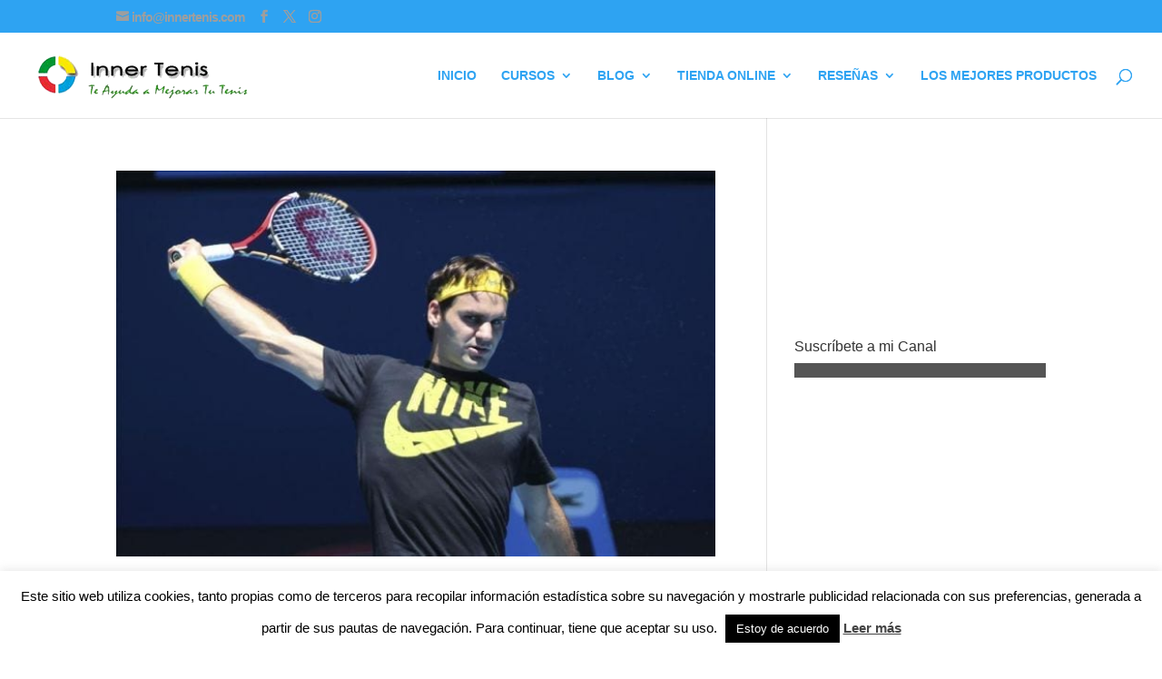

--- FILE ---
content_type: text/html; charset=UTF-8
request_url: https://innertenis.com/tag/entrenamiento-de-tenis-de-roger-federer/
body_size: 12871
content:
<!DOCTYPE html>
<html lang="es">
<head>
	<meta charset="UTF-8" />
<meta http-equiv="X-UA-Compatible" content="IE=edge">
	<link rel="pingback" href="https://innertenis.com/xmlrpc.php" />

	<script type="text/javascript">
		document.documentElement.className = 'js';
	</script>

	<meta name='robots' content='noindex, follow' />

	<!-- This site is optimized with the Yoast SEO plugin v22.2 - https://yoast.com/wordpress/plugins/seo/ -->
	<title>entrenamiento de tenis de Roger Federer archivos - InnerTenis</title>
	<meta property="og:locale" content="es_ES" />
	<meta property="og:type" content="article" />
	<meta property="og:title" content="entrenamiento de tenis de Roger Federer archivos - InnerTenis" />
	<meta property="og:url" content="https://innertenis.com/tag/entrenamiento-de-tenis-de-roger-federer/" />
	<meta property="og:site_name" content="InnerTenis" />
	<script type="application/ld+json" class="yoast-schema-graph">{"@context":"https://schema.org","@graph":[{"@type":"CollectionPage","@id":"https://innertenis.com/tag/entrenamiento-de-tenis-de-roger-federer/","url":"https://innertenis.com/tag/entrenamiento-de-tenis-de-roger-federer/","name":"entrenamiento de tenis de Roger Federer archivos - InnerTenis","isPartOf":{"@id":"https://innertenis.com/#website"},"primaryImageOfPage":{"@id":"https://innertenis.com/tag/entrenamiento-de-tenis-de-roger-federer/#primaryimage"},"image":{"@id":"https://innertenis.com/tag/entrenamiento-de-tenis-de-roger-federer/#primaryimage"},"thumbnailUrl":"https://innertenis.com/wp-content/uploads/2015/09/federer-20.jpg","breadcrumb":{"@id":"https://innertenis.com/tag/entrenamiento-de-tenis-de-roger-federer/#breadcrumb"},"inLanguage":"es"},{"@type":"ImageObject","inLanguage":"es","@id":"https://innertenis.com/tag/entrenamiento-de-tenis-de-roger-federer/#primaryimage","url":"https://innertenis.com/wp-content/uploads/2015/09/federer-20.jpg","contentUrl":"https://innertenis.com/wp-content/uploads/2015/09/federer-20.jpg","width":640,"height":412},{"@type":"BreadcrumbList","@id":"https://innertenis.com/tag/entrenamiento-de-tenis-de-roger-federer/#breadcrumb","itemListElement":[{"@type":"ListItem","position":1,"name":"Portada","item":"https://innertenis.com/"},{"@type":"ListItem","position":2,"name":"entrenamiento de tenis de Roger Federer"}]},{"@type":"WebSite","@id":"https://innertenis.com/#website","url":"https://innertenis.com/","name":"InnerTenis","description":"Clases de Tenis Online para mejorar tus golpes como el saque así como la fortaleza mental, la táctica y el entrenamiento físico, raquetas de tenis, reglas del tenis y como se juega y que es el tenis","potentialAction":[{"@type":"SearchAction","target":{"@type":"EntryPoint","urlTemplate":"https://innertenis.com/?s={search_term_string}"},"query-input":"required name=search_term_string"}],"inLanguage":"es"}]}</script>
	<!-- / Yoast SEO plugin. -->


<link rel="alternate" type="application/rss+xml" title="InnerTenis &raquo; Feed" href="https://innertenis.com/feed/" />
<link rel="alternate" type="application/rss+xml" title="InnerTenis &raquo; Feed de los comentarios" href="https://innertenis.com/comments/feed/" />
<link rel="alternate" type="application/rss+xml" title="InnerTenis &raquo; Etiqueta entrenamiento de tenis de Roger Federer del feed" href="https://innertenis.com/tag/entrenamiento-de-tenis-de-roger-federer/feed/" />
<meta content="Divi v.4.24.2" name="generator"/>
<link rel='stylesheet' id='wp-block-library-css' href='https://innertenis.com/wp-includes/css/dist/block-library/style.min.css?ver=6.5.7' type='text/css' media='all' />
<style id='wp-block-library-theme-inline-css' type='text/css'>
.wp-block-audio figcaption{color:#555;font-size:13px;text-align:center}.is-dark-theme .wp-block-audio figcaption{color:#ffffffa6}.wp-block-audio{margin:0 0 1em}.wp-block-code{border:1px solid #ccc;border-radius:4px;font-family:Menlo,Consolas,monaco,monospace;padding:.8em 1em}.wp-block-embed figcaption{color:#555;font-size:13px;text-align:center}.is-dark-theme .wp-block-embed figcaption{color:#ffffffa6}.wp-block-embed{margin:0 0 1em}.blocks-gallery-caption{color:#555;font-size:13px;text-align:center}.is-dark-theme .blocks-gallery-caption{color:#ffffffa6}.wp-block-image figcaption{color:#555;font-size:13px;text-align:center}.is-dark-theme .wp-block-image figcaption{color:#ffffffa6}.wp-block-image{margin:0 0 1em}.wp-block-pullquote{border-bottom:4px solid;border-top:4px solid;color:currentColor;margin-bottom:1.75em}.wp-block-pullquote cite,.wp-block-pullquote footer,.wp-block-pullquote__citation{color:currentColor;font-size:.8125em;font-style:normal;text-transform:uppercase}.wp-block-quote{border-left:.25em solid;margin:0 0 1.75em;padding-left:1em}.wp-block-quote cite,.wp-block-quote footer{color:currentColor;font-size:.8125em;font-style:normal;position:relative}.wp-block-quote.has-text-align-right{border-left:none;border-right:.25em solid;padding-left:0;padding-right:1em}.wp-block-quote.has-text-align-center{border:none;padding-left:0}.wp-block-quote.is-large,.wp-block-quote.is-style-large,.wp-block-quote.is-style-plain{border:none}.wp-block-search .wp-block-search__label{font-weight:700}.wp-block-search__button{border:1px solid #ccc;padding:.375em .625em}:where(.wp-block-group.has-background){padding:1.25em 2.375em}.wp-block-separator.has-css-opacity{opacity:.4}.wp-block-separator{border:none;border-bottom:2px solid;margin-left:auto;margin-right:auto}.wp-block-separator.has-alpha-channel-opacity{opacity:1}.wp-block-separator:not(.is-style-wide):not(.is-style-dots){width:100px}.wp-block-separator.has-background:not(.is-style-dots){border-bottom:none;height:1px}.wp-block-separator.has-background:not(.is-style-wide):not(.is-style-dots){height:2px}.wp-block-table{margin:0 0 1em}.wp-block-table td,.wp-block-table th{word-break:normal}.wp-block-table figcaption{color:#555;font-size:13px;text-align:center}.is-dark-theme .wp-block-table figcaption{color:#ffffffa6}.wp-block-video figcaption{color:#555;font-size:13px;text-align:center}.is-dark-theme .wp-block-video figcaption{color:#ffffffa6}.wp-block-video{margin:0 0 1em}.wp-block-template-part.has-background{margin-bottom:0;margin-top:0;padding:1.25em 2.375em}
</style>
<style id='global-styles-inline-css' type='text/css'>
body{--wp--preset--color--black: #000000;--wp--preset--color--cyan-bluish-gray: #abb8c3;--wp--preset--color--white: #ffffff;--wp--preset--color--pale-pink: #f78da7;--wp--preset--color--vivid-red: #cf2e2e;--wp--preset--color--luminous-vivid-orange: #ff6900;--wp--preset--color--luminous-vivid-amber: #fcb900;--wp--preset--color--light-green-cyan: #7bdcb5;--wp--preset--color--vivid-green-cyan: #00d084;--wp--preset--color--pale-cyan-blue: #8ed1fc;--wp--preset--color--vivid-cyan-blue: #0693e3;--wp--preset--color--vivid-purple: #9b51e0;--wp--preset--gradient--vivid-cyan-blue-to-vivid-purple: linear-gradient(135deg,rgba(6,147,227,1) 0%,rgb(155,81,224) 100%);--wp--preset--gradient--light-green-cyan-to-vivid-green-cyan: linear-gradient(135deg,rgb(122,220,180) 0%,rgb(0,208,130) 100%);--wp--preset--gradient--luminous-vivid-amber-to-luminous-vivid-orange: linear-gradient(135deg,rgba(252,185,0,1) 0%,rgba(255,105,0,1) 100%);--wp--preset--gradient--luminous-vivid-orange-to-vivid-red: linear-gradient(135deg,rgba(255,105,0,1) 0%,rgb(207,46,46) 100%);--wp--preset--gradient--very-light-gray-to-cyan-bluish-gray: linear-gradient(135deg,rgb(238,238,238) 0%,rgb(169,184,195) 100%);--wp--preset--gradient--cool-to-warm-spectrum: linear-gradient(135deg,rgb(74,234,220) 0%,rgb(151,120,209) 20%,rgb(207,42,186) 40%,rgb(238,44,130) 60%,rgb(251,105,98) 80%,rgb(254,248,76) 100%);--wp--preset--gradient--blush-light-purple: linear-gradient(135deg,rgb(255,206,236) 0%,rgb(152,150,240) 100%);--wp--preset--gradient--blush-bordeaux: linear-gradient(135deg,rgb(254,205,165) 0%,rgb(254,45,45) 50%,rgb(107,0,62) 100%);--wp--preset--gradient--luminous-dusk: linear-gradient(135deg,rgb(255,203,112) 0%,rgb(199,81,192) 50%,rgb(65,88,208) 100%);--wp--preset--gradient--pale-ocean: linear-gradient(135deg,rgb(255,245,203) 0%,rgb(182,227,212) 50%,rgb(51,167,181) 100%);--wp--preset--gradient--electric-grass: linear-gradient(135deg,rgb(202,248,128) 0%,rgb(113,206,126) 100%);--wp--preset--gradient--midnight: linear-gradient(135deg,rgb(2,3,129) 0%,rgb(40,116,252) 100%);--wp--preset--font-size--small: 13px;--wp--preset--font-size--medium: 20px;--wp--preset--font-size--large: 36px;--wp--preset--font-size--x-large: 42px;--wp--preset--spacing--20: 0.44rem;--wp--preset--spacing--30: 0.67rem;--wp--preset--spacing--40: 1rem;--wp--preset--spacing--50: 1.5rem;--wp--preset--spacing--60: 2.25rem;--wp--preset--spacing--70: 3.38rem;--wp--preset--spacing--80: 5.06rem;--wp--preset--shadow--natural: 6px 6px 9px rgba(0, 0, 0, 0.2);--wp--preset--shadow--deep: 12px 12px 50px rgba(0, 0, 0, 0.4);--wp--preset--shadow--sharp: 6px 6px 0px rgba(0, 0, 0, 0.2);--wp--preset--shadow--outlined: 6px 6px 0px -3px rgba(255, 255, 255, 1), 6px 6px rgba(0, 0, 0, 1);--wp--preset--shadow--crisp: 6px 6px 0px rgba(0, 0, 0, 1);}body { margin: 0;--wp--style--global--content-size: 823px;--wp--style--global--wide-size: 1080px; }.wp-site-blocks > .alignleft { float: left; margin-right: 2em; }.wp-site-blocks > .alignright { float: right; margin-left: 2em; }.wp-site-blocks > .aligncenter { justify-content: center; margin-left: auto; margin-right: auto; }:where(.is-layout-flex){gap: 0.5em;}:where(.is-layout-grid){gap: 0.5em;}body .is-layout-flow > .alignleft{float: left;margin-inline-start: 0;margin-inline-end: 2em;}body .is-layout-flow > .alignright{float: right;margin-inline-start: 2em;margin-inline-end: 0;}body .is-layout-flow > .aligncenter{margin-left: auto !important;margin-right: auto !important;}body .is-layout-constrained > .alignleft{float: left;margin-inline-start: 0;margin-inline-end: 2em;}body .is-layout-constrained > .alignright{float: right;margin-inline-start: 2em;margin-inline-end: 0;}body .is-layout-constrained > .aligncenter{margin-left: auto !important;margin-right: auto !important;}body .is-layout-constrained > :where(:not(.alignleft):not(.alignright):not(.alignfull)){max-width: var(--wp--style--global--content-size);margin-left: auto !important;margin-right: auto !important;}body .is-layout-constrained > .alignwide{max-width: var(--wp--style--global--wide-size);}body .is-layout-flex{display: flex;}body .is-layout-flex{flex-wrap: wrap;align-items: center;}body .is-layout-flex > *{margin: 0;}body .is-layout-grid{display: grid;}body .is-layout-grid > *{margin: 0;}body{padding-top: 0px;padding-right: 0px;padding-bottom: 0px;padding-left: 0px;}a:where(:not(.wp-element-button)){text-decoration: underline;}.wp-element-button, .wp-block-button__link{background-color: #32373c;border-width: 0;color: #fff;font-family: inherit;font-size: inherit;line-height: inherit;padding: calc(0.667em + 2px) calc(1.333em + 2px);text-decoration: none;}.has-black-color{color: var(--wp--preset--color--black) !important;}.has-cyan-bluish-gray-color{color: var(--wp--preset--color--cyan-bluish-gray) !important;}.has-white-color{color: var(--wp--preset--color--white) !important;}.has-pale-pink-color{color: var(--wp--preset--color--pale-pink) !important;}.has-vivid-red-color{color: var(--wp--preset--color--vivid-red) !important;}.has-luminous-vivid-orange-color{color: var(--wp--preset--color--luminous-vivid-orange) !important;}.has-luminous-vivid-amber-color{color: var(--wp--preset--color--luminous-vivid-amber) !important;}.has-light-green-cyan-color{color: var(--wp--preset--color--light-green-cyan) !important;}.has-vivid-green-cyan-color{color: var(--wp--preset--color--vivid-green-cyan) !important;}.has-pale-cyan-blue-color{color: var(--wp--preset--color--pale-cyan-blue) !important;}.has-vivid-cyan-blue-color{color: var(--wp--preset--color--vivid-cyan-blue) !important;}.has-vivid-purple-color{color: var(--wp--preset--color--vivid-purple) !important;}.has-black-background-color{background-color: var(--wp--preset--color--black) !important;}.has-cyan-bluish-gray-background-color{background-color: var(--wp--preset--color--cyan-bluish-gray) !important;}.has-white-background-color{background-color: var(--wp--preset--color--white) !important;}.has-pale-pink-background-color{background-color: var(--wp--preset--color--pale-pink) !important;}.has-vivid-red-background-color{background-color: var(--wp--preset--color--vivid-red) !important;}.has-luminous-vivid-orange-background-color{background-color: var(--wp--preset--color--luminous-vivid-orange) !important;}.has-luminous-vivid-amber-background-color{background-color: var(--wp--preset--color--luminous-vivid-amber) !important;}.has-light-green-cyan-background-color{background-color: var(--wp--preset--color--light-green-cyan) !important;}.has-vivid-green-cyan-background-color{background-color: var(--wp--preset--color--vivid-green-cyan) !important;}.has-pale-cyan-blue-background-color{background-color: var(--wp--preset--color--pale-cyan-blue) !important;}.has-vivid-cyan-blue-background-color{background-color: var(--wp--preset--color--vivid-cyan-blue) !important;}.has-vivid-purple-background-color{background-color: var(--wp--preset--color--vivid-purple) !important;}.has-black-border-color{border-color: var(--wp--preset--color--black) !important;}.has-cyan-bluish-gray-border-color{border-color: var(--wp--preset--color--cyan-bluish-gray) !important;}.has-white-border-color{border-color: var(--wp--preset--color--white) !important;}.has-pale-pink-border-color{border-color: var(--wp--preset--color--pale-pink) !important;}.has-vivid-red-border-color{border-color: var(--wp--preset--color--vivid-red) !important;}.has-luminous-vivid-orange-border-color{border-color: var(--wp--preset--color--luminous-vivid-orange) !important;}.has-luminous-vivid-amber-border-color{border-color: var(--wp--preset--color--luminous-vivid-amber) !important;}.has-light-green-cyan-border-color{border-color: var(--wp--preset--color--light-green-cyan) !important;}.has-vivid-green-cyan-border-color{border-color: var(--wp--preset--color--vivid-green-cyan) !important;}.has-pale-cyan-blue-border-color{border-color: var(--wp--preset--color--pale-cyan-blue) !important;}.has-vivid-cyan-blue-border-color{border-color: var(--wp--preset--color--vivid-cyan-blue) !important;}.has-vivid-purple-border-color{border-color: var(--wp--preset--color--vivid-purple) !important;}.has-vivid-cyan-blue-to-vivid-purple-gradient-background{background: var(--wp--preset--gradient--vivid-cyan-blue-to-vivid-purple) !important;}.has-light-green-cyan-to-vivid-green-cyan-gradient-background{background: var(--wp--preset--gradient--light-green-cyan-to-vivid-green-cyan) !important;}.has-luminous-vivid-amber-to-luminous-vivid-orange-gradient-background{background: var(--wp--preset--gradient--luminous-vivid-amber-to-luminous-vivid-orange) !important;}.has-luminous-vivid-orange-to-vivid-red-gradient-background{background: var(--wp--preset--gradient--luminous-vivid-orange-to-vivid-red) !important;}.has-very-light-gray-to-cyan-bluish-gray-gradient-background{background: var(--wp--preset--gradient--very-light-gray-to-cyan-bluish-gray) !important;}.has-cool-to-warm-spectrum-gradient-background{background: var(--wp--preset--gradient--cool-to-warm-spectrum) !important;}.has-blush-light-purple-gradient-background{background: var(--wp--preset--gradient--blush-light-purple) !important;}.has-blush-bordeaux-gradient-background{background: var(--wp--preset--gradient--blush-bordeaux) !important;}.has-luminous-dusk-gradient-background{background: var(--wp--preset--gradient--luminous-dusk) !important;}.has-pale-ocean-gradient-background{background: var(--wp--preset--gradient--pale-ocean) !important;}.has-electric-grass-gradient-background{background: var(--wp--preset--gradient--electric-grass) !important;}.has-midnight-gradient-background{background: var(--wp--preset--gradient--midnight) !important;}.has-small-font-size{font-size: var(--wp--preset--font-size--small) !important;}.has-medium-font-size{font-size: var(--wp--preset--font-size--medium) !important;}.has-large-font-size{font-size: var(--wp--preset--font-size--large) !important;}.has-x-large-font-size{font-size: var(--wp--preset--font-size--x-large) !important;}
.wp-block-navigation a:where(:not(.wp-element-button)){color: inherit;}
:where(.wp-block-post-template.is-layout-flex){gap: 1.25em;}:where(.wp-block-post-template.is-layout-grid){gap: 1.25em;}
:where(.wp-block-columns.is-layout-flex){gap: 2em;}:where(.wp-block-columns.is-layout-grid){gap: 2em;}
.wp-block-pullquote{font-size: 1.5em;line-height: 1.6;}
</style>
<link rel='stylesheet' id='cookie-law-info-css' href='https://innertenis.com/wp-content/plugins/cookie-law-info/legacy/public/css/cookie-law-info-public.css?ver=3.2.0' type='text/css' media='all' />
<link rel='stylesheet' id='cookie-law-info-gdpr-css' href='https://innertenis.com/wp-content/plugins/cookie-law-info/legacy/public/css/cookie-law-info-gdpr.css?ver=3.2.0' type='text/css' media='all' />
<link rel='stylesheet' id='social-widget-css' href='https://innertenis.com/wp-content/plugins/social-media-widget/social_widget.css?ver=6.5.7' type='text/css' media='all' />
<link rel='stylesheet' id='hurrytimer-css' href='https://innertenis.com/wp-content/uploads/hurrytimer/css/eb6050824be7b1b2.css?ver=6.5.7' type='text/css' media='all' />
<link rel='stylesheet' id='divi-style-pum-css' href='https://innertenis.com/wp-content/themes/Divi/style-static.min.css?ver=4.24.2' type='text/css' media='all' />
<script type="text/javascript" src="https://innertenis.com/wp-includes/js/jquery/jquery.min.js?ver=3.7.1" id="jquery-core-js"></script>
<script type="text/javascript" src="https://innertenis.com/wp-includes/js/jquery/jquery-migrate.min.js?ver=3.4.1" id="jquery-migrate-js"></script>
<script type="text/javascript" id="cookie-law-info-js-extra">
/* <![CDATA[ */
var Cli_Data = {"nn_cookie_ids":[],"cookielist":[],"non_necessary_cookies":[],"ccpaEnabled":"","ccpaRegionBased":"","ccpaBarEnabled":"","strictlyEnabled":["necessary","obligatoire"],"ccpaType":"gdpr","js_blocking":"","custom_integration":"","triggerDomRefresh":"","secure_cookies":""};
var cli_cookiebar_settings = {"animate_speed_hide":"500","animate_speed_show":"500","background":"#fff","border":"#444","border_on":"","button_1_button_colour":"#000","button_1_button_hover":"#000000","button_1_link_colour":"#fff","button_1_as_button":"1","button_1_new_win":"1","button_2_button_colour":"#333","button_2_button_hover":"#292929","button_2_link_colour":"#444","button_2_as_button":"","button_2_hidebar":"","button_3_button_colour":"#000","button_3_button_hover":"#000000","button_3_link_colour":"#fff","button_3_as_button":"1","button_3_new_win":"","button_4_button_colour":"#000","button_4_button_hover":"#000000","button_4_link_colour":"#fff","button_4_as_button":"1","button_7_button_colour":"#61a229","button_7_button_hover":"#4e8221","button_7_link_colour":"#fff","button_7_as_button":"1","button_7_new_win":"","font_family":"inherit","header_fix":"","notify_animate_hide":"1","notify_animate_show":"","notify_div_id":"#cookie-law-info-bar","notify_position_horizontal":"right","notify_position_vertical":"bottom","scroll_close":"","scroll_close_reload":"","accept_close_reload":"","reject_close_reload":"","showagain_tab":"1","showagain_background":"#fff","showagain_border":"#000","showagain_div_id":"#cookie-law-info-again","showagain_x_position":"320px","text":"#000","show_once_yn":"","show_once":"10000","logging_on":"","as_popup":"","popup_overlay":"1","bar_heading_text":"","cookie_bar_as":"banner","popup_showagain_position":"bottom-right","widget_position":"left"};
var log_object = {"ajax_url":"https:\/\/innertenis.com\/wp-admin\/admin-ajax.php"};
/* ]]> */
</script>
<script type="text/javascript" src="https://innertenis.com/wp-content/plugins/cookie-law-info/legacy/public/js/cookie-law-info-public.js?ver=3.2.0" id="cookie-law-info-js"></script>
<link rel="https://api.w.org/" href="https://innertenis.com/wp-json/" /><link rel="alternate" type="application/json" href="https://innertenis.com/wp-json/wp/v2/tags/266" /><link rel="EditURI" type="application/rsd+xml" title="RSD" href="https://innertenis.com/xmlrpc.php?rsd" />
<meta name="generator" content="WordPress 6.5.7" />
<style type="text/css">.aawp .aawp-tb__row--highlight{background-color:#256aaf;}.aawp .aawp-tb__row--highlight{color:#fff;}.aawp .aawp-tb__row--highlight a{color:#fff;}</style><script type="text/javascript">var ajaxurl = "https://innertenis.com/wp-admin/admin-ajax.php";</script><meta name="viewport" content="width=device-width, initial-scale=1.0, maximum-scale=1.0, user-scalable=0" /><style type="text/css">.broken_link, a.broken_link {
	text-decoration: line-through;
}</style><!-- Global site tag (gtag.js) - Google Analytics -->
<script async src="https://www.googletagmanager.com/gtag/js?id=UA-2182997-3"></script>
<script>
  window.dataLayer = window.dataLayer || [];
  function gtag(){dataLayer.push(arguments);}
  gtag('js', new Date());

  gtag('config', 'UA-2182997-3');
</script>
<link rel="icon" href="https://innertenis.com/wp-content/uploads/2018/04/cropped-favicon-inner-tenis-32x32.png" sizes="32x32" />
<link rel="icon" href="https://innertenis.com/wp-content/uploads/2018/04/cropped-favicon-inner-tenis-192x192.png" sizes="192x192" />
<link rel="apple-touch-icon" href="https://innertenis.com/wp-content/uploads/2018/04/cropped-favicon-inner-tenis-180x180.png" />
<meta name="msapplication-TileImage" content="https://innertenis.com/wp-content/uploads/2018/04/cropped-favicon-inner-tenis-270x270.png" />
<link rel="stylesheet" id="et-divi-customizer-global-cached-inline-styles" href="https://innertenis.com/wp-content/et-cache/global/et-divi-customizer-global.min.css?ver=1767177074" /></head>
<body class="archive tag tag-entrenamiento-de-tenis-de-roger-federer tag-266 aawp-custom et_pb_button_helper_class et_fullwidth_nav et_fixed_nav et_show_nav et_secondary_nav_enabled et_secondary_nav_two_panels et_primary_nav_dropdown_animation_expand et_secondary_nav_dropdown_animation_fade et_header_style_left et_pb_footer_columns4 et_cover_background osx et_pb_gutters3 et_right_sidebar et_divi_theme et-db">
	<div id="page-container">

					<div id="top-header">
			<div class="container clearfix">

			
				<div id="et-info">
				
									<a href="/cdn-cgi/l/email-protection#4e272028210e2720202b3c3a2b20273d602d2123"><span id="et-info-email"><span class="__cf_email__" data-cfemail="432a2d252c032a2d2d263137262d2a306d202c2e">[email&#160;protected]</span></span></a>
				
				<ul class="et-social-icons">

	<li class="et-social-icon et-social-facebook">
		<a href="https://www.facebook.com/InnerTenis" class="icon" data-wpel-link="external" rel="nofollow external noopener noreferrer">
			<span>Facebook</span>
		</a>
	</li>
	<li class="et-social-icon et-social-twitter">
		<a href="https://twitter.com/InnerTenis" class="icon" data-wpel-link="external" rel="nofollow external noopener noreferrer">
			<span>X</span>
		</a>
	</li>
	<li class="et-social-icon et-social-instagram">
		<a href="https://www.instagram.com/innertenis/" class="icon" data-wpel-link="external" rel="nofollow external noopener noreferrer">
			<span>Instagram</span>
		</a>
	</li>
	<li class="et-social-icon et-social-rss">
		<a href="https://innertenis.com/feed/" class="icon" data-wpel-link="internal">
			<span>RSS</span>
		</a>
	</li>

</ul>				</div>

			
				<div id="et-secondary-menu">
				<div class="et_duplicate_social_icons">
								<ul class="et-social-icons">

	<li class="et-social-icon et-social-facebook">
		<a href="https://www.facebook.com/InnerTenis" class="icon" data-wpel-link="external" rel="nofollow external noopener noreferrer">
			<span>Facebook</span>
		</a>
	</li>
	<li class="et-social-icon et-social-twitter">
		<a href="https://twitter.com/InnerTenis" class="icon" data-wpel-link="external" rel="nofollow external noopener noreferrer">
			<span>X</span>
		</a>
	</li>
	<li class="et-social-icon et-social-instagram">
		<a href="https://www.instagram.com/innertenis/" class="icon" data-wpel-link="external" rel="nofollow external noopener noreferrer">
			<span>Instagram</span>
		</a>
	</li>
	<li class="et-social-icon et-social-rss">
		<a href="https://innertenis.com/feed/" class="icon" data-wpel-link="internal">
			<span>RSS</span>
		</a>
	</li>

</ul>
							</div>				</div>

			</div>
		</div>
		
	
			<header id="main-header" data-height-onload="80">
			<div class="container clearfix et_menu_container">
							<div class="logo_container">
					<span class="logo_helper"></span>
					<a href="https://innertenis.com/" data-wpel-link="internal">
						<img src="https://innertenis.com/wp-content/uploads/2015/02/banner-inner-tenis-3.png" width="450" height="130" alt="InnerTenis" id="logo" data-height-percentage="75" />
					</a>
				</div>
							<div id="et-top-navigation" data-height="80" data-fixed-height="60">
											<nav id="top-menu-nav">
						<ul id="top-menu" class="nav"><li id="menu-item-2642" class="menu-item menu-item-type-post_type menu-item-object-page menu-item-home menu-item-2642"><a href="https://innertenis.com/" data-wpel-link="internal">Inicio</a></li>
<li id="menu-item-3590" class="menu-item menu-item-type-custom menu-item-object-custom menu-item-has-children menu-item-3590"><a href="https://innertenis.com/cursos-online/" data-wpel-link="internal">Cursos</a>
<ul class="sub-menu">
	<li id="menu-item-2673" class="menu-item menu-item-type-custom menu-item-object-custom menu-item-2673"><a href="https://innertenis.com/ebook-y-curso-de-regalo/" data-wpel-link="internal">Mini Curso Gratis</a></li>
	<li id="menu-item-3530" class="menu-item menu-item-type-custom menu-item-object-custom menu-item-3530"><a href="https://innertenis.com/entrenamientomentaleneltenis/" data-wpel-link="internal">Entrenamiento Mental en el Tenis</a></li>
	<li id="menu-item-3529" class="menu-item menu-item-type-custom menu-item-object-custom menu-item-3529"><a href="https://innertenis.com/rutinasmentaleseneltenis/" data-wpel-link="internal">Rutinas Mentales en el Tenis</a></li>
</ul>
</li>
<li id="menu-item-4608" class="menu-item menu-item-type-post_type menu-item-object-page current_page_parent menu-item-has-children menu-item-4608"><a href="https://innertenis.com/blog/" data-wpel-link="internal">Blog</a>
<ul class="sub-menu">
	<li id="menu-item-1204" class="menu-item menu-item-type-taxonomy menu-item-object-category menu-item-has-children menu-item-1204"><a href="https://innertenis.com/category/tecnica-del-tenis/" data-wpel-link="internal">Técnica</a>
	<ul class="sub-menu">
		<li id="menu-item-3341" class="menu-item menu-item-type-custom menu-item-object-custom menu-item-has-children menu-item-3341"><a href="https://innertenis.com/golpes-de-tenis/" data-wpel-link="internal">Golpes de Tenis</a>
		<ul class="sub-menu">
			<li id="menu-item-5012" class="menu-item menu-item-type-custom menu-item-object-custom menu-item-5012"><a href="https://innertenis.com/saque-en-el-tenis/" data-wpel-link="internal">Saque de Tenis</a></li>
			<li id="menu-item-5011" class="menu-item menu-item-type-custom menu-item-object-custom menu-item-5011"><a href="https://innertenis.com/volea-como-hacerla-importancia-tipos/" data-wpel-link="internal">Volea de Tenis</a></li>
			<li id="menu-item-3370" class="menu-item menu-item-type-custom menu-item-object-custom menu-item-3370"><a href="https://innertenis.com/los-12-consejos-para-realizar-un-remate-de-tenis-smash-tecnicamente-correcto/" data-wpel-link="internal">Remate de Tenis</a></li>
			<li id="menu-item-3396" class="menu-item menu-item-type-custom menu-item-object-custom menu-item-3396"><a href="https://innertenis.com/el-globo-en-el-tenis/" data-wpel-link="internal">Globo de tenis</a></li>
		</ul>
</li>
	</ul>
</li>
	<li id="menu-item-1205" class="menu-item menu-item-type-taxonomy menu-item-object-category menu-item-1205"><a href="https://innertenis.com/category/tactica-del-tenis-y-estrategia/" data-wpel-link="internal">Táctica</a></li>
	<li id="menu-item-1206" class="menu-item menu-item-type-taxonomy menu-item-object-category menu-item-1206"><a href="https://innertenis.com/category/entrenamiento-mental-en-el-tenis/" data-wpel-link="internal">Mental</a></li>
	<li id="menu-item-1207" class="menu-item menu-item-type-taxonomy menu-item-object-category menu-item-1207"><a href="https://innertenis.com/category/entrenamiento-fisico-en-el-tenis/" data-wpel-link="internal">Físico</a></li>
	<li id="menu-item-1208" class="menu-item menu-item-type-taxonomy menu-item-object-category menu-item-1208"><a href="https://innertenis.com/category/nutricion-para-tenistas/" data-wpel-link="internal">Nutrición</a></li>
	<li id="menu-item-3371" class="menu-item menu-item-type-custom menu-item-object-custom menu-item-has-children menu-item-3371"><a href="https://innertenis.com/las-reglas-del-tenis/" data-wpel-link="internal">Reglas</a>
	<ul class="sub-menu">
		<li id="menu-item-3372" class="menu-item menu-item-type-custom menu-item-object-custom menu-item-3372"><a href="https://innertenis.com/puntuacion-en-el-tenis/" data-wpel-link="internal">Puntuación</a></li>
	</ul>
</li>
	<li id="menu-item-3368" class="menu-item menu-item-type-taxonomy menu-item-object-category menu-item-has-children menu-item-3368"><a href="https://innertenis.com/category/tecnologia/" data-wpel-link="internal">Tecnología</a>
	<ul class="sub-menu">
		<li id="menu-item-3369" class="menu-item menu-item-type-custom menu-item-object-custom menu-item-3369"><a href="https://innertenis.com/maquinas-lanzapelotas/" data-wpel-link="internal">Maquinas Lanzapelotas</a></li>
	</ul>
</li>
</ul>
</li>
<li id="menu-item-5453" class="menu-item menu-item-type-post_type menu-item-object-page menu-item-has-children menu-item-5453"><a href="https://innertenis.com/tienda-online/" data-wpel-link="internal">Tienda Online</a>
<ul class="sub-menu">
	<li id="menu-item-5454" class="menu-item menu-item-type-post_type menu-item-object-page menu-item-has-children menu-item-5454"><a href="https://innertenis.com/raquetas-de-tenis/" data-wpel-link="internal">Raquetas</a>
	<ul class="sub-menu">
		<li id="menu-item-5652" class="menu-item menu-item-type-post_type menu-item-object-page menu-item-has-children menu-item-5652"><a href="https://innertenis.com/raquetas-de-tenis/marcas/" data-wpel-link="internal">Marcas</a>
		<ul class="sub-menu">
			<li id="menu-item-5779" class="menu-item menu-item-type-post_type menu-item-object-page menu-item-5779"><a href="https://innertenis.com/raquetas-de-tenis/wilson/" data-wpel-link="internal">Wilson</a></li>
			<li id="menu-item-5656" class="menu-item menu-item-type-post_type menu-item-object-page menu-item-5656"><a href="https://innertenis.com/raquetas-de-tenis/babolat/" data-wpel-link="internal">Babolat</a></li>
			<li id="menu-item-5780" class="menu-item menu-item-type-post_type menu-item-object-page menu-item-5780"><a href="https://innertenis.com/raquetas-de-tenis/head/" data-wpel-link="internal">Head</a></li>
			<li id="menu-item-5782" class="menu-item menu-item-type-post_type menu-item-object-page menu-item-5782"><a href="https://innertenis.com/raquetas-de-tenis/prince/" data-wpel-link="internal">Prince</a></li>
			<li id="menu-item-5783" class="menu-item menu-item-type-post_type menu-item-object-page menu-item-5783"><a href="https://innertenis.com/raquetas-de-tenis/yonex/" data-wpel-link="internal">Yonex</a></li>
			<li id="menu-item-5785" class="menu-item menu-item-type-post_type menu-item-object-page menu-item-5785"><a href="https://innertenis.com/raquetas-de-tenis/tecnifibre/" data-wpel-link="internal">Tecnifibre</a></li>
			<li id="menu-item-5784" class="menu-item menu-item-type-post_type menu-item-object-page menu-item-5784"><a href="https://innertenis.com/raquetas-de-tenis/dunlop/" data-wpel-link="internal">Dunlop</a></li>
			<li id="menu-item-5655" class="menu-item menu-item-type-post_type menu-item-object-page menu-item-5655"><a href="https://innertenis.com/raquetas-de-tenis/volkl/" data-wpel-link="internal">Volkl</a></li>
			<li id="menu-item-5654" class="menu-item menu-item-type-post_type menu-item-object-page menu-item-5654"><a href="https://innertenis.com/raquetas-de-tenis/slazenger/" data-wpel-link="internal">Slazenger</a></li>
			<li id="menu-item-5653" class="menu-item menu-item-type-post_type menu-item-object-page menu-item-5653"><a href="https://innertenis.com/raquetas-de-tenis/adidas/" data-wpel-link="internal">Adidas</a></li>
			<li id="menu-item-5678" class="menu-item menu-item-type-post_type menu-item-object-page menu-item-5678"><a href="https://innertenis.com/raquetas-de-tenis/pro-kennex/" data-wpel-link="internal">Pro Kennex</a></li>
		</ul>
</li>
		<li id="menu-item-5814" class="menu-item menu-item-type-post_type menu-item-object-page menu-item-has-children menu-item-5814"><a href="https://innertenis.com/raquetas-de-tenis/tipos/" data-wpel-link="internal">Tipos</a>
		<ul class="sub-menu">
			<li id="menu-item-5456" class="menu-item menu-item-type-post_type menu-item-object-page menu-item-5456"><a href="https://innertenis.com/raquetas-de-tenis/para-principiantes/" data-wpel-link="internal">Para Principiantes</a></li>
			<li id="menu-item-5455" class="menu-item menu-item-type-post_type menu-item-object-page menu-item-5455"><a href="https://innertenis.com/raquetas-de-tenis/para-jugadores-nivel-intermedio/" data-wpel-link="internal">Para Nivel Intermedio</a></li>
			<li id="menu-item-5475" class="menu-item menu-item-type-post_type menu-item-object-page menu-item-5475"><a href="https://innertenis.com/raquetas-de-tenis/profesionales/" data-wpel-link="internal">Para Nivel Alto y Profesionales</a></li>
			<li id="menu-item-5605" class="menu-item menu-item-type-post_type menu-item-object-post menu-item-has-children menu-item-5605"><a href="https://innertenis.com/como-elegir-una-raqueta-de-tenis-para-ninos/" data-wpel-link="internal">Para Niños</a>
			<ul class="sub-menu">
				<li id="menu-item-5834" class="menu-item menu-item-type-post_type menu-item-object-page menu-item-5834"><a href="https://innertenis.com/raquetas-de-tenis/21-pulgadas/" data-wpel-link="internal">21 Pulgadas</a></li>
				<li id="menu-item-5827" class="menu-item menu-item-type-post_type menu-item-object-page menu-item-5827"><a href="https://innertenis.com/raquetas-de-tenis/23-pulgadas/" data-wpel-link="internal">23 Pulgadas</a></li>
				<li id="menu-item-5625" class="menu-item menu-item-type-post_type menu-item-object-page menu-item-5625"><a href="https://innertenis.com/raquetas-de-tenis/junior-de-25-pulgadas/" data-wpel-link="internal">25 pulgadas</a></li>
				<li id="menu-item-5604" class="menu-item menu-item-type-post_type menu-item-object-page menu-item-5604"><a href="https://innertenis.com/raquetas-de-tenis/junior-26-pulgadas/" data-wpel-link="internal">26 pulgadas</a></li>
				<li id="menu-item-5839" class="menu-item menu-item-type-post_type menu-item-object-page menu-item-5839"><a href="https://innertenis.com/raquetas-de-tenis/27-pulgadas/" data-wpel-link="internal">27 Pulgadas</a></li>
			</ul>
</li>
			<li id="menu-item-5624" class="menu-item menu-item-type-post_type menu-item-object-page menu-item-5624"><a href="https://innertenis.com/raquetas-de-tenis/para-mujer/" data-wpel-link="internal">Para Mujeres</a></li>
			<li id="menu-item-5677" class="menu-item menu-item-type-post_type menu-item-object-page menu-item-5677"><a href="https://innertenis.com/raquetas-de-tenis/antiguas-de-madera-vintage/" data-wpel-link="internal">Antiguas de Madera</a></li>
		</ul>
</li>
	</ul>
</li>
	<li id="menu-item-4609" class="menu-item menu-item-type-post_type menu-item-object-page menu-item-has-children menu-item-4609"><a href="https://innertenis.com/pelotas-de-tenis/" data-wpel-link="internal">Pelotas</a>
	<ul class="sub-menu">
		<li id="menu-item-4732" class="menu-item menu-item-type-post_type menu-item-object-page menu-item-has-children menu-item-4732"><a href="https://innertenis.com/pelotas-de-tenis/marcas/" data-wpel-link="internal">Marcas de Pelotas de Tenis</a>
		<ul class="sub-menu">
			<li id="menu-item-4612" class="menu-item menu-item-type-post_type menu-item-object-page menu-item-4612"><a href="https://innertenis.com/pelotas-de-tenis/wilson/" data-wpel-link="internal">Pelotas de Tenis Wilson</a></li>
			<li id="menu-item-4613" class="menu-item menu-item-type-post_type menu-item-object-page menu-item-has-children menu-item-4613"><a href="https://innertenis.com/pelotas-de-tenis/dunlop/" data-wpel-link="internal">Pelotas de Tenis Dunlop</a>
			<ul class="sub-menu">
				<li id="menu-item-5607" class="menu-item menu-item-type-post_type menu-item-object-post menu-item-5607"><a href="https://innertenis.com/pelotas-de-tenis-dunlop-fort/" data-wpel-link="internal">Pelotas de Tenis Dunlop Fort: la mejor opción en calidad-precio</a></li>
			</ul>
</li>
			<li id="menu-item-4871" class="menu-item menu-item-type-post_type menu-item-object-page menu-item-4871"><a href="https://innertenis.com/pelotas-de-tenis/penn/" data-wpel-link="internal">Pelotas de Tenis Penn</a></li>
			<li id="menu-item-4611" class="menu-item menu-item-type-post_type menu-item-object-page menu-item-4611"><a href="https://innertenis.com/pelotas-de-tenis/babolat/" data-wpel-link="internal">Pelotas de Tenis Babolat</a></li>
			<li id="menu-item-4733" class="menu-item menu-item-type-post_type menu-item-object-page menu-item-has-children menu-item-4733"><a href="https://innertenis.com/pelotas-de-tenis/head/" data-wpel-link="internal">Pelotas de Tenis Head</a>
			<ul class="sub-menu">
				<li id="menu-item-5606" class="menu-item menu-item-type-post_type menu-item-object-post menu-item-5606"><a href="https://innertenis.com/pelotas-de-tenis-head-tour/" data-wpel-link="internal">Pelotas de Tenis Head Tour</a></li>
			</ul>
</li>
			<li id="menu-item-4873" class="menu-item menu-item-type-post_type menu-item-object-page menu-item-4873"><a href="https://innertenis.com/pelotas-de-tenis/tecnifibre/" data-wpel-link="internal">Pelotas de Tenis Tecnifibre</a></li>
			<li id="menu-item-4872" class="menu-item menu-item-type-post_type menu-item-object-page menu-item-4872"><a href="https://innertenis.com/pelotas-de-tenis/slazenger/" data-wpel-link="internal">Pelotas de Tenis Slazenger</a></li>
			<li id="menu-item-5603" class="menu-item menu-item-type-post_type menu-item-object-page menu-item-5603"><a href="https://innertenis.com/pelotas-de-tenis/tretorn/" data-wpel-link="internal">Pelotas de tenis Tretorn</a></li>
		</ul>
</li>
		<li id="menu-item-4811" class="menu-item menu-item-type-post_type menu-item-object-page menu-item-has-children menu-item-4811"><a href="https://innertenis.com/pelotas-de-tenis/tipos/" data-wpel-link="internal">Tipos de Pelotas de Tenis</a>
		<ul class="sub-menu">
			<li id="menu-item-4870" class="menu-item menu-item-type-post_type menu-item-object-page menu-item-4870"><a href="https://innertenis.com/pelotas-de-tenis-grande/" data-wpel-link="internal">Pelotas de Tenis Grande</a></li>
			<li id="menu-item-4965" class="menu-item menu-item-type-post_type menu-item-object-page menu-item-4965"><a href="https://innertenis.com/pelotas-de-tenis/punto-verde/" data-wpel-link="internal">Pelotas de Tenis Punto Verde</a></li>
			<li id="menu-item-4971" class="menu-item menu-item-type-post_type menu-item-object-page menu-item-4971"><a href="https://innertenis.com/pelotas-de-tenis/con-cuerda-elastica/" data-wpel-link="internal">Pelotas de Tenis con Cuerda Elástica</a></li>
		</ul>
</li>
	</ul>
</li>
	<li id="menu-item-4992" class="menu-item menu-item-type-post_type menu-item-object-page menu-item-4992"><a href="https://innertenis.com/cordajes-de-tenis/" data-wpel-link="internal">Cordajes</a></li>
	<li id="menu-item-5457" class="menu-item menu-item-type-post_type menu-item-object-page menu-item-has-children menu-item-5457"><a href="https://innertenis.com/mochila-para-raqueta-de-tenis/" data-wpel-link="internal">Mochilas</a>
	<ul class="sub-menu">
		<li id="menu-item-5459" class="menu-item menu-item-type-post_type menu-item-object-page menu-item-has-children menu-item-5459"><a href="https://innertenis.com/mochila-para-raqueta-de-tenis/babolat/" data-wpel-link="internal">Mochilas Babolat para Raquetas de Tenis</a>
		<ul class="sub-menu">
			<li id="menu-item-5460" class="menu-item menu-item-type-post_type menu-item-object-page menu-item-5460"><a href="https://innertenis.com/mochila-para-raqueta-de-tenis/babolat/pure-aero-rafa/" data-wpel-link="internal">Mochila Babolat Pure Aero Rafa</a></li>
		</ul>
</li>
		<li id="menu-item-5761" class="menu-item menu-item-type-post_type menu-item-object-page menu-item-5761"><a href="https://innertenis.com/mochila-para-raqueta-de-tenis/wilson/" data-wpel-link="internal">Mochila Wilson para Raqueta de Tenis</a></li>
		<li id="menu-item-5458" class="menu-item menu-item-type-post_type menu-item-object-page menu-item-5458"><a href="https://innertenis.com/mochila-para-raqueta-de-tenis/head/" data-wpel-link="internal">Mochilas Head Para Raqueta de Tenis</a></li>
	</ul>
</li>
	<li id="menu-item-5461" class="menu-item menu-item-type-post_type menu-item-object-page menu-item-5461"><a href="https://innertenis.com/carros-y-cestas-para-pelotas-de-tenis-padel/" data-wpel-link="internal">Carros y Cestas</a></li>
	<li id="menu-item-5462" class="menu-item menu-item-type-post_type menu-item-object-page menu-item-5462"><a href="https://innertenis.com/tubos-recogepelotas-de-padel-y-tenis/" data-wpel-link="internal">Tubos Recogepelotas</a></li>
</ul>
</li>
<li id="menu-item-6607" class="menu-item menu-item-type-taxonomy menu-item-object-category menu-item-has-children menu-item-6607"><a href="https://innertenis.com/category/resenas/" data-wpel-link="internal">Reseñas</a>
<ul class="sub-menu">
	<li id="menu-item-6611" class="menu-item menu-item-type-taxonomy menu-item-object-category menu-item-6611"><a href="https://innertenis.com/category/resenas-de-raquetas-de-tenis/" data-wpel-link="internal">Reseñas de Raquetas de Tenis</a></li>
	<li id="menu-item-6609" class="menu-item menu-item-type-taxonomy menu-item-object-category menu-item-6609"><a href="https://innertenis.com/category/resenas-de-pelotas-de-tenis/" data-wpel-link="internal">Reseñas de Pelotas de Tenis</a></li>
	<li id="menu-item-6610" class="menu-item menu-item-type-taxonomy menu-item-object-category menu-item-6610"><a href="https://innertenis.com/category/resenas-de-presurizadores-de-pelotas/" data-wpel-link="internal">Reseñas de Presurizadores de Pelotas</a></li>
	<li id="menu-item-6608" class="menu-item menu-item-type-taxonomy menu-item-object-category menu-item-6608"><a href="https://innertenis.com/category/resenas-de-mochilas-de-tenis/" data-wpel-link="internal">Reseñas de Mochilas de Tenis</a></li>
</ul>
</li>
<li id="menu-item-6612" class="menu-item menu-item-type-taxonomy menu-item-object-category menu-item-6612"><a href="https://innertenis.com/category/los-mejores-productos/" data-wpel-link="internal">Los Mejores Productos</a></li>
</ul>						</nav>
					
					
					
											<div id="et_top_search">
							<span id="et_search_icon"></span>
						</div>
					
					<div id="et_mobile_nav_menu">
				<div class="mobile_nav closed">
					<span class="select_page">Seleccionar página</span>
					<span class="mobile_menu_bar mobile_menu_bar_toggle"></span>
				</div>
			</div>				</div> <!-- #et-top-navigation -->
			</div> <!-- .container -->
						<div class="et_search_outer">
				<div class="container et_search_form_container">
					<form role="search" method="get" class="et-search-form" action="https://innertenis.com/">
					<input type="search" class="et-search-field" placeholder="Búsqueda &hellip;" value="" name="s" title="Buscar:" />					</form>
					<span class="et_close_search_field"></span>
				</div>
			</div>
					</header> <!-- #main-header -->
			<div id="et-main-area">
	
<div id="main-content">
	<div class="container">
		<div id="content-area" class="clearfix">
			<div id="left-area">
		
					<article id="post-1512" class="et_pb_post post-1512 post type-post status-publish format-standard has-post-thumbnail hentry category-entrenamiento-fisico-en-el-tenis tag-entrenamiento-de-tenis-de-roger-federer">

											<a class="entry-featured-image-url" href="https://innertenis.com/el-entrenamiento-de-tenis-de-roger-federer-cuando-tenia-20-anos/" data-wpel-link="internal">
								<img src="https://innertenis.com/wp-content/uploads/2015/09/federer-20.jpg" alt="El entrenamiento de tenis de Roger Federer cuando tenía 20 años" class="" width="1080" height="675" />							</a>
					
															<h2 class="entry-title"><a href="https://innertenis.com/el-entrenamiento-de-tenis-de-roger-federer-cuando-tenia-20-anos/" data-wpel-link="internal">El entrenamiento de tenis de Roger Federer cuando tenía 20 años</a></h2>
					
					<p class="post-meta"> por <span class="author vcard"><a href="https://innertenis.com/author/munga/" title="Mensajes de Gabriel González" rel="author" data-wpel-link="internal">Gabriel González</a></span> | <a href="https://innertenis.com/category/entrenamiento-fisico-en-el-tenis/" rel="category tag" data-wpel-link="internal">Entrenamiento Físico En El Tenis</a></p>Hoy te traigo un vídeo muy interesante y muy antiguo, se trata de algunos de los ejercicios del entrenamiento de tenis de Roger Federer cuando tenía aproximadamente unos 19 o 20 años creo, la verdad es que no se que edad tendría Roger exactamente en ese vídeo pero se...				
					</article>
			<div class="pagination clearfix">
	<div class="alignleft"></div>
	<div class="alignright"></div>
</div>			</div>

				<div id="sidebar">
		<div id="block-4" class="et_pb_widget widget_block">
<figure class="wp-block-embed is-type-video is-provider-youtube wp-block-embed-youtube wp-embed-aspect-16-9 wp-has-aspect-ratio"><div class="wp-block-embed__wrapper">
<iframe loading="lazy" title="Clases de Tenis ( Vídeo Curso GRATIS )" width="1080" height="608" src="https://www.youtube.com/embed/Kal92hNyPfg?feature=oembed"  allow="accelerometer; autoplay; clipboard-write; encrypted-media; gyroscope; picture-in-picture" allowfullscreen></iframe>
</div></figure>
</div><div id="block-3" class="et_pb_widget widget_block"><div class="AW-Form-821533760"></div>
<script data-cfasync="false" src="/cdn-cgi/scripts/5c5dd728/cloudflare-static/email-decode.min.js"></script><script type="text/javascript">(function(d, s, id) {
    var js, fjs = d.getElementsByTagName(s)[0];
    if (d.getElementById(id)) return;
    js = d.createElement(s); js.id = id;
    js.src = "//forms.aweber.com/form/60/821533760.js";
    fjs.parentNode.insertBefore(js, fjs);
    }(document, "script", "aweber-wjs-9m10jnrui"));
</script></div><div id="smyoutubesubscribe_widget-2" class="et_pb_widget SMYouTubesubscribe_Widget"><h4 class="widgettitle">Suscríbete a mi Canal</h4>		<style type="text/css">
			.dark_theme{
				padding: 8px; 
				background: rgb(85, 85, 85);
			}
		</style>
		<div class="ytsubscribe_container dark_theme">
			<script src="https://apis.google.com/js/platform.js"></script>
			<div class="g-ytsubscribe" data-channelid="UCxdfsYokLB-n80_TseaHKcg" data-layout="default" data-theme="dark" data-count="default"></div>
		</div>
		</div><div id="easy_facebook_like_box-2" class="et_pb_widget widget_easy_facebook_like_box"><div class="widget-text easy-facebook-like-box_box"><div id="fb-root"></div>
          <script>(function(d, s, id) {
            var js, fjs = d.getElementsByTagName(s)[0];
            if (d.getElementById(id)) return;
            js = d.createElement(s); js.id = id;
            js.src = "//connect.facebook.net/en_US/sdk.js#xfbml=1&version=v2.10";
            fjs.parentNode.insertBefore(js, fjs);
          }(document, "script", "facebook-jssdk"));</script><div class="fb-page" data-href="https://www.facebook.com/InnerTenis/" data-width="" data-height="" data-hide-cover="false" data-tabs="" data-small-header="false" data-hide-cta="true" data-adapt-container-width="false" data-show-facepile="true"><blockquote cite="https://www.facebook.com/facebook" class="fb-xfbml-parse-ignore"><a href="https://www.facebook.com/facebook" data-wpel-link="external" rel="nofollow external noopener noreferrer">Facebook</a></blockquote></div></div></div>	</div>
		</div>
	</div>
</div>


			<footer id="main-footer">
				

		
				<div id="footer-bottom">
					<div class="container clearfix">
				<ul class="et-social-icons">

	<li class="et-social-icon et-social-facebook">
		<a href="https://www.facebook.com/InnerTenis" class="icon" data-wpel-link="external" rel="nofollow external noopener noreferrer">
			<span>Facebook</span>
		</a>
	</li>
	<li class="et-social-icon et-social-twitter">
		<a href="https://twitter.com/InnerTenis" class="icon" data-wpel-link="external" rel="nofollow external noopener noreferrer">
			<span>X</span>
		</a>
	</li>
	<li class="et-social-icon et-social-instagram">
		<a href="https://www.instagram.com/innertenis/" class="icon" data-wpel-link="external" rel="nofollow external noopener noreferrer">
			<span>Instagram</span>
		</a>
	</li>
	<li class="et-social-icon et-social-rss">
		<a href="https://innertenis.com/feed/" class="icon" data-wpel-link="internal">
			<span>RSS</span>
		</a>
	</li>

</ul><div id="footer-info"><p>© 2023 InnerTenis.com   
-
<a href="https://innertenis.com/aviso-legal/" target="_blank" data-wpel-link="internal">Aviso Legal</a>  -

<a href="https://innertenis.com/condiciones-generales-de-contratacion/" target="_blank" data-wpel-link="internal">Contratación</a>
-
<a href="https://innertenis.com/politica-de-cookies/" target="_blank" data-wpel-link="internal">Política de Cookies</a>  -

<a href="https://innertenis.com/politica-de-privacidad/" target="_blank" data-wpel-link="internal">Política de Privacidad</a> - 
<a href="https://innertenis.com/politica-de-afiliacion/" target="_blank" data-wpel-link="internal">Afiliación</a>
-
<a href="https://innertenis.com/mapa-del-sitio/" target="_blank" data-wpel-link="internal">Mapa del Sitio</a> </p></div>					</div>
				</div>
			</footer>
		</div>


	</div>

	<!--googleoff: all--><div id="cookie-law-info-bar" data-nosnippet="true"><span>Este sitio web utiliza cookies, tanto propias como de terceros para recopilar información estadística sobre su navegación y mostrarle publicidad relacionada con sus preferencias, generada a partir de sus pautas de navegación. Para continuar, tiene que aceptar su uso. <a role='button' data-cli_action="accept" id="cookie_action_close_header" target="_blank" class="medium cli-plugin-button cli-plugin-main-button cookie_action_close_header cli_action_button wt-cli-accept-btn">Estoy de acuerdo</a> <a href="https://innertenis.com/politica-de-cookies/" id="CONSTANT_OPEN_URL" target="_blank" class="cli-plugin-main-link" data-wpel-link="internal">Leer más</a></span></div><div id="cookie-law-info-again" data-nosnippet="true"><span id="cookie_hdr_showagain">Privacy &amp; Cookies Policy</span></div><div class="cli-modal" data-nosnippet="true" id="cliSettingsPopup" tabindex="-1" role="dialog" aria-labelledby="cliSettingsPopup" aria-hidden="true">
  <div class="cli-modal-dialog" role="document">
	<div class="cli-modal-content cli-bar-popup">
		  <button type="button" class="cli-modal-close" id="cliModalClose">
			<svg class="" viewBox="0 0 24 24"><path d="M19 6.41l-1.41-1.41-5.59 5.59-5.59-5.59-1.41 1.41 5.59 5.59-5.59 5.59 1.41 1.41 5.59-5.59 5.59 5.59 1.41-1.41-5.59-5.59z"></path><path d="M0 0h24v24h-24z" fill="none"></path></svg>
			<span class="wt-cli-sr-only">Cerrar</span>
		  </button>
		  <div class="cli-modal-body">
			<div class="cli-container-fluid cli-tab-container">
	<div class="cli-row">
		<div class="cli-col-12 cli-align-items-stretch cli-px-0">
			<div class="cli-privacy-overview">
				<h4>Privacy Overview</h4>				<div class="cli-privacy-content">
					<div class="cli-privacy-content-text">This website uses cookies to improve your experience while you navigate through the website. Out of these, the cookies that are categorized as necessary are stored on your browser as they are essential for the working of basic functionalities of the website. We also use third-party cookies that help us analyze and understand how you use this website. These cookies will be stored in your browser only with your consent. You also have the option to opt-out of these cookies. But opting out of some of these cookies may affect your browsing experience.</div>
				</div>
				<a class="cli-privacy-readmore" aria-label="Mostrar más" role="button" data-readmore-text="Mostrar más" data-readless-text="Mostrar menos"></a>			</div>
		</div>
		<div class="cli-col-12 cli-align-items-stretch cli-px-0 cli-tab-section-container">
												<div class="cli-tab-section">
						<div class="cli-tab-header">
							<a role="button" tabindex="0" class="cli-nav-link cli-settings-mobile" data-target="necessary" data-toggle="cli-toggle-tab">
								Necessary							</a>
															<div class="wt-cli-necessary-checkbox">
									<input type="checkbox" class="cli-user-preference-checkbox"  id="wt-cli-checkbox-necessary" data-id="checkbox-necessary" checked="checked"  />
									<label class="form-check-label" for="wt-cli-checkbox-necessary">Necessary</label>
								</div>
								<span class="cli-necessary-caption">Siempre activado</span>
													</div>
						<div class="cli-tab-content">
							<div class="cli-tab-pane cli-fade" data-id="necessary">
								<div class="wt-cli-cookie-description">
									Necessary cookies are absolutely essential for the website to function properly. This category only includes cookies that ensures basic functionalities and security features of the website. These cookies do not store any personal information.								</div>
							</div>
						</div>
					</div>
																	<div class="cli-tab-section">
						<div class="cli-tab-header">
							<a role="button" tabindex="0" class="cli-nav-link cli-settings-mobile" data-target="non-necessary" data-toggle="cli-toggle-tab">
								Non-necessary							</a>
															<div class="cli-switch">
									<input type="checkbox" id="wt-cli-checkbox-non-necessary" class="cli-user-preference-checkbox"  data-id="checkbox-non-necessary" checked='checked' />
									<label for="wt-cli-checkbox-non-necessary" class="cli-slider" data-cli-enable="Activado" data-cli-disable="Desactivado"><span class="wt-cli-sr-only">Non-necessary</span></label>
								</div>
													</div>
						<div class="cli-tab-content">
							<div class="cli-tab-pane cli-fade" data-id="non-necessary">
								<div class="wt-cli-cookie-description">
									Any cookies that may not be particularly necessary for the website to function and is used specifically to collect user personal data via analytics, ads, other embedded contents are termed as non-necessary cookies. It is mandatory to procure user consent prior to running these cookies on your website.								</div>
							</div>
						</div>
					</div>
										</div>
	</div>
</div>
		  </div>
		  <div class="cli-modal-footer">
			<div class="wt-cli-element cli-container-fluid cli-tab-container">
				<div class="cli-row">
					<div class="cli-col-12 cli-align-items-stretch cli-px-0">
						<div class="cli-tab-footer wt-cli-privacy-overview-actions">
						
															<a id="wt-cli-privacy-save-btn" role="button" tabindex="0" data-cli-action="accept" class="wt-cli-privacy-btn cli_setting_save_button wt-cli-privacy-accept-btn cli-btn">GUARDAR Y ACEPTAR</a>
													</div>
						
					</div>
				</div>
			</div>
		</div>
	</div>
  </div>
</div>
<div class="cli-modal-backdrop cli-fade cli-settings-overlay"></div>
<div class="cli-modal-backdrop cli-fade cli-popupbar-overlay"></div>
<!--googleon: all--><script type="text/javascript" src="https://innertenis.com/wp-content/plugins/hurrytimer/assets/js/cookie.min.js?ver=3.14.1" id="hurryt-cookie-js"></script>
<script type="text/javascript" src="https://innertenis.com/wp-content/plugins/hurrytimer/assets/js/jquery.countdown.min.js?ver=2.2.0" id="hurryt-countdown-js"></script>
<script type="text/javascript" id="hurrytimer-js-extra">
/* <![CDATA[ */
var hurrytimer_ajax_object = {"ajax_url":"https:\/\/innertenis.com\/wp-admin\/admin-ajax.php","ajax_nonce":"a57b031a3c","disable_actions":"","methods":{"COOKIE":1,"IP":2,"USER_SESSION":3},"actionsOptions":{"none":1,"hide":2,"redirect":3,"stockStatus":4,"hideAddToCartButton":5,"displayMessage":6,"expire_coupon":7},"restartOptions":{"none":1,"immediately":2,"afterReload":3,"after_duration":4},"COOKIEPATH":"\/","COOKIE_DOMAIN":"","redirect_no_back":"1","expire_coupon_message":"","invalid_checkout_coupon_message":""};
/* ]]> */
</script>
<script type="text/javascript" src="https://innertenis.com/wp-content/plugins/hurrytimer/assets/js/hurrytimer.js?ver=%202.9.2" id="hurrytimer-js"></script>
<script type="text/javascript" id="divi-custom-script-js-extra">
/* <![CDATA[ */
var DIVI = {"item_count":"%d Item","items_count":"%d Items"};
var et_builder_utils_params = {"condition":{"diviTheme":true,"extraTheme":false},"scrollLocations":["app","top"],"builderScrollLocations":{"desktop":"app","tablet":"app","phone":"app"},"onloadScrollLocation":"app","builderType":"fe"};
var et_frontend_scripts = {"builderCssContainerPrefix":"#et-boc","builderCssLayoutPrefix":"#et-boc .et-l"};
var et_pb_custom = {"ajaxurl":"https:\/\/innertenis.com\/wp-admin\/admin-ajax.php","images_uri":"https:\/\/innertenis.com\/wp-content\/themes\/Divi\/images","builder_images_uri":"https:\/\/innertenis.com\/wp-content\/themes\/Divi\/includes\/builder\/images","et_frontend_nonce":"49d4bb6517","subscription_failed":"Por favor, revise los campos a continuaci\u00f3n para asegurarse de que la informaci\u00f3n introducida es correcta.","et_ab_log_nonce":"420a07800e","fill_message":"Por favor, rellene los siguientes campos:","contact_error_message":"Por favor, arregle los siguientes errores:","invalid":"De correo electr\u00f3nico no v\u00e1lida","captcha":"Captcha","prev":"Anterior","previous":"Anterior","next":"Siguiente","wrong_captcha":"Ha introducido un n\u00famero equivocado de captcha.","wrong_checkbox":"Caja","ignore_waypoints":"no","is_divi_theme_used":"1","widget_search_selector":".widget_search","ab_tests":[],"is_ab_testing_active":"","page_id":"1512","unique_test_id":"","ab_bounce_rate":"5","is_cache_plugin_active":"no","is_shortcode_tracking":"","tinymce_uri":"https:\/\/innertenis.com\/wp-content\/themes\/Divi\/includes\/builder\/frontend-builder\/assets\/vendors","accent_color":"#7EBEC5","waypoints_options":{"context":[".pum-overlay"]}};
var et_pb_box_shadow_elements = [];
/* ]]> */
</script>
<script type="text/javascript" src="https://innertenis.com/wp-content/themes/Divi/js/scripts.min.js?ver=4.24.2" id="divi-custom-script-js"></script>
<script type="text/javascript" src="https://innertenis.com/wp-content/themes/Divi/includes/builder/feature/dynamic-assets/assets/js/jquery.fitvids.js?ver=4.24.2" id="fitvids-js"></script>
<script type="text/javascript" src="https://innertenis.com/wp-includes/js/comment-reply.min.js?ver=6.5.7" id="comment-reply-js" async="async" data-wp-strategy="async"></script>
<script type="text/javascript" src="https://innertenis.com/wp-content/themes/Divi/core/admin/js/common.js?ver=4.24.2" id="et-core-common-js"></script>
<script defer src="https://static.cloudflareinsights.com/beacon.min.js/vcd15cbe7772f49c399c6a5babf22c1241717689176015" integrity="sha512-ZpsOmlRQV6y907TI0dKBHq9Md29nnaEIPlkf84rnaERnq6zvWvPUqr2ft8M1aS28oN72PdrCzSjY4U6VaAw1EQ==" data-cf-beacon='{"version":"2024.11.0","token":"f6633b44dd97414fa011ba7ee7a98549","r":1,"server_timing":{"name":{"cfCacheStatus":true,"cfEdge":true,"cfExtPri":true,"cfL4":true,"cfOrigin":true,"cfSpeedBrain":true},"location_startswith":null}}' crossorigin="anonymous"></script>
</body>
</html>


<!-- Page cached by LiteSpeed Cache 7.6.2 on 2026-01-19 14:57:09 -->

--- FILE ---
content_type: text/html; charset=utf-8
request_url: https://accounts.google.com/o/oauth2/postmessageRelay?parent=https%3A%2F%2Finnertenis.com&jsh=m%3B%2F_%2Fscs%2Fabc-static%2F_%2Fjs%2Fk%3Dgapi.lb.en.2kN9-TZiXrM.O%2Fd%3D1%2Frs%3DAHpOoo_B4hu0FeWRuWHfxnZ3V0WubwN7Qw%2Fm%3D__features__
body_size: 159
content:
<!DOCTYPE html><html><head><title></title><meta http-equiv="content-type" content="text/html; charset=utf-8"><meta http-equiv="X-UA-Compatible" content="IE=edge"><meta name="viewport" content="width=device-width, initial-scale=1, minimum-scale=1, maximum-scale=1, user-scalable=0"><script src='https://ssl.gstatic.com/accounts/o/2580342461-postmessagerelay.js' nonce="ipoVWt1Oa5HeRpeRZ3I2DQ"></script></head><body><script type="text/javascript" src="https://apis.google.com/js/rpc:shindig_random.js?onload=init" nonce="ipoVWt1Oa5HeRpeRZ3I2DQ"></script></body></html>

--- FILE ---
content_type: text/css
request_url: https://innertenis.com/wp-content/uploads/hurrytimer/css/eb6050824be7b1b2.css?ver=6.5.7
body_size: 219
content:
[class~=hurrytimer-campaign] {
  line-height: normal;
  text-align: center;
  padding: 10px 0;
}
[class~=hurrytimer-campaign] * {
  line-height: normal;
}

.hurryt-loading {
  display: none !important;
}

.hurrytimer-timer {
  display: flex;
  align-items: baseline;
  justify-content: center;
  flex-wrap: wrap;
}

.hurrytimer-timer-digit {
  font-feature-settings: "tnum";
  font-variant-numeric: tabular-nums;
}

.hurrytimer-headline {
  color: #333;
  display: block;
  margin: 5px auto;
}

.hurrytimer-timer-block {
  position: relative;
  display: flex;
  margin-right: 5px;
  flex-direction: column;
  align-items: center;
  justify-content: center;
  box-sizing: content-box;
  margin-bottom: 10px;
  margin-left: 5px;
}
.hurrytimer-timer-block:last-child {
  margin-right: 0;
}
.hurrytimer-timer-block:first-child {
  margin-left: 0;
}

.hurrytimer-sticky {
  margin: auto !important;
  width: 100%;
  background: #fff;
  left: 0;
  right: 0;
  z-index: 9999;
  position: fixed;
  box-shadow: 1px 1px 2px rgba(0, 0, 0, 0.05);
}
.hurrytimer-sticky.is-off {
  position: relative;
  z-index: 0;
}

.admin-bar:not(.wp-admin) .hurrytimer-sticky {
  z-index: 999999;
}

.hurrytimer-sticky-inner {
  max-width: 1200px;
  margin: auto;
  text-align: center;
  padding-left: 5px;
  padding-right: 5px;
}

.hurrytimer-button {
  display: inline-block;
  text-decoration: none;
  outline: none;
}

.hurrytimer-sticky-close {
  right: 10px;
  position: absolute;
  transform: translateY(-50%);
  top: 50%;
  background: none;
  border: none;
  padding: 0;
  margin: 0;
  width: 13px;
  height: 13px;
  cursor: pointer;
  display: flex;
}
.hurrytimer-sticky-close svg {
  fill: #333;
  width: 100%;
  height: 100%;
}
.hurrytimer-sticky-close:hover {
  opacity: 1;
  background: none;
}
.hurrytimer-campaign-3969{
    text-align: center;
    display: block;
}

.hurrytimer-campaign-3969 .hurrytimer-timer-digit,
.hurrytimer-campaign-3969 .hurrytimer-timer-sep{
    color: #1e73be;
    display: block;
    font-size: 50px;
}

.hurrytimer-campaign-3969 .hurrytimer-timer{
justify-content:center}.hurrytimer-campaign-3969 .hurrytimer-timer-label{
    font-size: 12px;
    color: #1e73be;
    text-transform: uppercase;
    display: block;
}



.hurrytimer-campaign-3969 .hurrytimer-headline{
    font-size: 30px;
    color: #1e73be;
    margin-bottom: 5px;

}

.hurrytimer-campaign-3969 .hurrytimer-button-wrap{
    margin-top: 5px;

}
.hurrytimer-campaign-3969 .hurrytimer-button{
    font-size: 15px;
    color: #fff;
    background-color: #000;
    border-radius: 3px;
    padding: 10px 15px;
}

@media(max-width:425px) {
.hurrytimer-campaign-3969 .hurrytimer-button-wrap,
.hurrytimer-campaign-3969 .hurrytimer-headline
{
    margin-left: 0;
    margin-right: 0;
}
}

.hurrytimer-campaign-3879{
    text-align: center;
    display: block;
}

.hurrytimer-campaign-3879 .hurrytimer-timer-digit,
.hurrytimer-campaign-3879 .hurrytimer-timer-sep{
    color: #000;
    display: block;
    font-size: 58px;
}

.hurrytimer-campaign-3879 .hurrytimer-timer{
justify-content:center}.hurrytimer-campaign-3879 .hurrytimer-timer-label{
    font-size: 12px;
    color: #000;
    text-transform: uppercase;
    display: block;
}



.hurrytimer-campaign-3879 .hurrytimer-headline{
    font-size: 30px;
    color: #000;
    margin-bottom: 5px;

}

.hurrytimer-campaign-3879 .hurrytimer-button-wrap{
    margin-top: 5px;

}
.hurrytimer-campaign-3879 .hurrytimer-button{
    font-size: 15px;
    color: #fff;
    background-color: #000;
    border-radius: 3px;
    padding: 10px 15px;
}

@media(max-width:425px) {
.hurrytimer-campaign-3879 .hurrytimer-button-wrap,
.hurrytimer-campaign-3879 .hurrytimer-headline
{
    margin-left: 0;
    margin-right: 0;
}
}